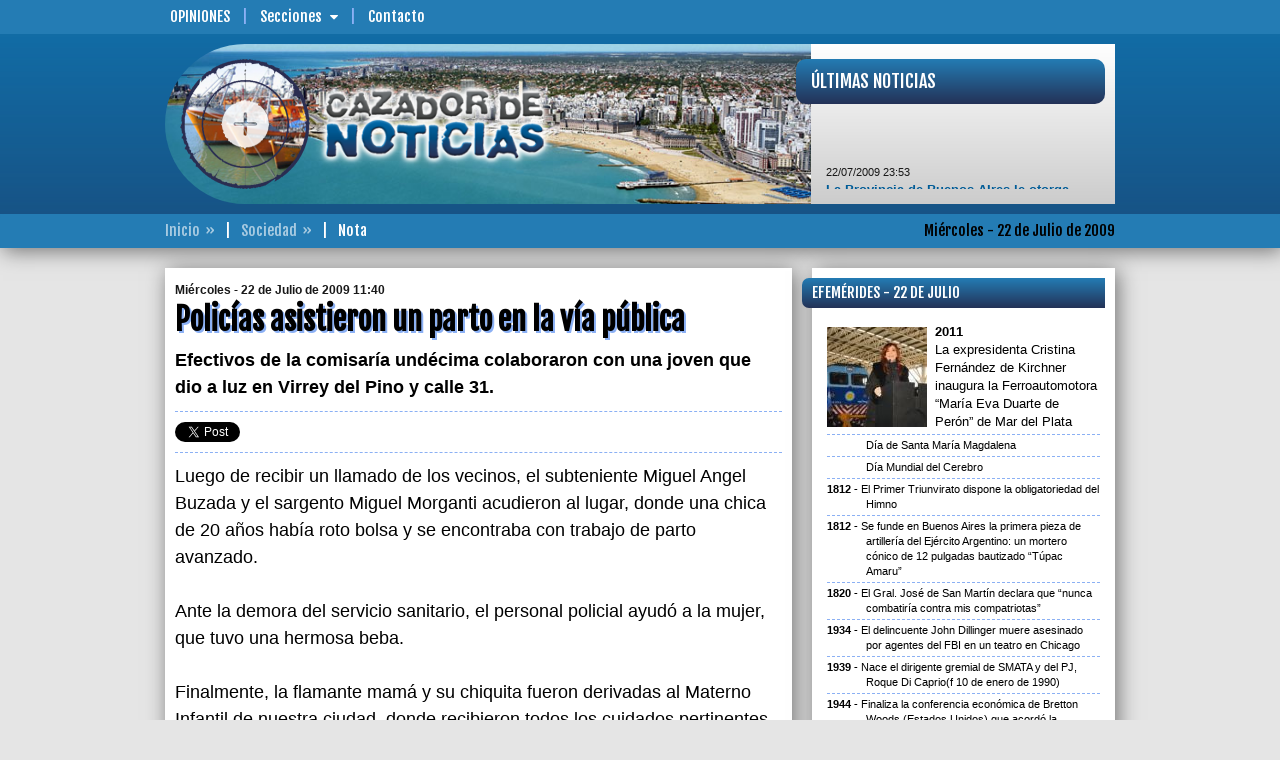

--- FILE ---
content_type: text/html; charset=UTF-8
request_url: https://www.cazadordenoticias.com.ar/nota/00018046/policias-asistieron-un-parto-en-la-via-publica/
body_size: 9135
content:
<!DOCTYPE html>
<!--[if IE 6]>
<html lang="es-AR" id="ie6">
<![endif]-->
<!--[if IE 7]>
<html lang="es-AR" id="ie7">
<![endif]-->
<!--[if IE 8]>
<html lang="es-AR" id="ie8">
<![endif]-->
<!--[if !(IE 6) | !(IE 7) | !(IE 8)  ]><!-->
<html lang="es-AR">
<!--<![endif]-->
<head>
<meta id="myViewport" name="viewport" content="user-scalable=no, width=device-width, initial-scale=1.0" />
<meta http-equiv="content-type" content="text/html;charset=UTF-8" />
<title>CAZADOR DE NOTICIAS - Sociedad | Policías asistieron un parto en la vía pública</title>
<meta name="generator" content="CAZADOR DE NOTICIAS" />
<meta name="rating" content="general" />
<meta name="design" content="Compages - Diseño e Ingeniería Web" />
<meta name="author" content="CAZADOR DE NOTICIAS" />
<meta name="copyright" content="Copyright 2019 Compages - Diseño e Ingeniería Web" />
<meta name="title" content="Policías asistieron un parto en la vía pública" />
<meta name="description" content="Policías asistieron un parto en la vía pública | Efectivos de la comisaría undécima colaboraron con una joven que dio a luz en Virrey del Pino y calle 31." />
<meta name="keywords" content="Policias, asistieron, un, parto, en, la, via, publica, Efectivos, de, comisaria, undecima, colaboraron, con, una, joven, que, dio, a, luz, Virrey, del, Pino, y, calle, 31" />
<meta name="robots" content="index, follow" />
<meta name="distribution" content="global" />
<meta name="language" content="es_AR" />
<meta property="og:site_name" content="CAZADOR DE NOTICIAS" />
<meta property="og:url" content="http://www.cazadordenoticias.com.ar/nota/00018046/policias-asistieron-un-parto-en-la-via-publica/" />
<meta property="og:title" content="Policías asistieron un parto en la vía pública" />
<meta property="og:type" content="article" />
<meta property="og:description" content="Efectivos de la comisaría undécima colaboraron con una joven que dio a luz en Virrey del Pino y calle 31." />
<meta property="og:image" content="http://www.cazadordenoticias.com.ar/Skins/Imagenes/Artes/Arte-Compartir.png" />
<meta name="twitter:card" content="photo" />
<meta name="twitter:image" content="http://www.cazadordenoticias.com.ar/Skins/Imagenes/Artes/Arte-Compartir.png" />
<meta name="twitter:title" content="Policías asistieron un parto en la vía pública" />
<meta name="twitter:site" content="@CazadorenFM1019" />
<meta name="twitter:description" content="Efectivos de la comisaría undécima colaboraron con una joven que dio a luz en Virrey del Pino y calle 31." />
<meta name="twitter:domain" content="cazadordenoticias.com.ar" />
<link rel="image_src" type="image/jpeg" href="http://www.cazadordenoticias.com.ar/Skins/Imagenes/Artes/Arte-Compartir.png" />
<meta name="lang" content="es-AR" />
<meta property="fb:app_id" content="cazadordenoticiasmdp" />
<meta name="og:locale" content="es_LA" />
<link href="//fonts.googleapis.com/css?family=Fjalla+One&subset=latin,latin-ext" rel="stylesheet" type="text/css" />
<style type="text/css">html {overflow-y:scroll}</style>
<link rel="stylesheet" type="text/css" media="screen" href="/cpgs/def-bootstrap.css?skin=1&media=screen&version=1.1.8" />
<link rel="stylesheet" type="text/css" media="screen" href="/cpgs/def-font.css?skin=1&media=screen&version=1.1.8" />
<link rel="stylesheet" type="text/css" media="screen" href="/cpgs/def-cpgs.css?skin=1&media=screen&version=1.1.8" />
<link rel="stylesheet" type="text/css" media="all" href="/cpgs/def-all.css?skin=1&media=all&version=1.1.8" />
<link rel="stylesheet" type="text/css" media="all" href="/cpgs/style-print.css?skin=1&media=all&version=1.1.8" />
<script type="text/javascript" src="/cpgs/device.min.js?version=1.1.6"></script>
<!--[if lte IE 9]>
<![endif]-->
<!--[if lt IE 9]>
  <script src="https://oss.maxcdn.com/libs/html5shiv/3.7.2/html5shiv.js"></script>
  <script src="https://oss.maxcdn.com/libs/respond.js/1.4.2/respond.min.js"></script>
  <link rel="stylesheet" type="text/css" media="screen" href="/cpgs/css/docs.css?skin=1&version=1.1.8" />
  <link rel="stylesheet" type="text/css" media="screen" href="/cpgs/css/ie.css?skin=1&version=1.1.8" />
<![endif]-->
</head>
<body basePath="/" pathBase="nota/00018046/policias-asistieron-un-parto-en-la-via-publica/" pathGets="">
    <div class="preloader">
        <div class="loader">
            <div class="bar"></div>
            <div class="bar"></div>
            <div class="bar"></div>
            <div class="bar"></div>
            <div class="bar"></div>
            <div class="text">Cazador de<BR/>Noticias</div>
        </div>
    </div>
<!-- Load Facebook SDK for JavaScript -->
  <div id="fb-root"></div>
  <script>(function(d, s, id) {
    var js, fjs = d.getElementsByTagName(s)[0];
    if (d.getElementById(id)) return;
    js = d.createElement(s); js.id = id;
    js.src = "https://connect.facebook.net/es_LA/sdk.js#xfbml=1&version=v3.0";
    //js.src = "https://connect.facebook.net/en_US/sdk.js#xfbml=1&version=v3.0";
    fjs.parentNode.insertBefore(js, fjs);
  }(document, 'script', 'facebook-jssdk'));</script>

<script>
  (function(i,s,o,g,r,a,m){i['GoogleAnalyticsObject']=r;i[r]=i[r]||function(){
  (i[r].q=i[r].q||[]).push(arguments)},i[r].l=1*new Date();a=s.createElement(o),
  m=s.getElementsByTagName(o)[0];a.async=1;a.src=g;m.parentNode.insertBefore(a,m)
  })(window,document,'script','//www.google-analytics.com/analytics.js','ga');

  ga('create', 'UA-6236589-3', 'auto');
  ga('require', 'displayfeatures');
  ga('send', 'pageview');

</script>
<div id="wrapper">
<div class="background"><div class="container"></div></div><div id="page">
<header id="header" ">
<div id="header-1">
  <nav class="navbar navbar-default navbar-fixed-top" role="navigation">
    <div class="container">

      <div id="BOTONERA-1" class="collapse navbar-collapse"><ul class="nav navbar-nav"><li class="destaca"><a href="/opiniones/pagina/00000001/" target="_self">Opiniones</a>
<li class="submenu"><a>Secciones<span class="flechita"></span></a><ul class="children"><li><a href="/gremiales/pagina/00000001/">Gremiales</a></li>
<li><a href="/policiales/pagina/00000001/">Policiales</a></li>
<li><a href="/cultura_y_espectaculos/pagina/00000001/">Cultura y Espectáculos</a></li>
<li><a href="/regionales/pagina/00000001/">Regionales</a></li>
<li><a href="/opinion/pagina/00000001/">Opinión</a></li>
<li><a href="/deportes/pagina/00000001/">Deportes</a></li>
<li><a href="/politica/pagina/00000001/">Politica</a></li>
<li><a href="/sociedad/pagina/00000001/">Sociedad</a></li>
<li><a href="/economia/pagina/00000001/">Economía</a></li>
<li><a href="/internacionales/pagina/00000001/">Internacionales</a></li>
</ul>
<li><a href="/contacto/" target="_self">Contacto</a>
</ul></div>
    </div>
  </nav>
</div>

<div id="header-2" class=""><nav class="navbar _navbar-fixed-top" role="navigation"><div class="container">
<div class="navbar-header"><button type="button" class="navbar-toggle collapsed" data-toggle="collapse" data-target="#NAVBARNAVS"><span></span></button><div class="navbar-brand">
        <a href="/" class="brand-name">
          <img id="logo" src="/Skins/Skin1/Imagenes/header/logo.png" class="img-responsive" alt="" />
        </a>
      </div></div><div id="NAVBARNAVS" class="navbar-collapse collapse"><ul id="BOTONERA-TOGGLE" class="nav navbar-nav navbar-right"><li><a href="/opiniones/pagina/00000001/" target="_self">Opiniones</a>
<li class="submenu"><a>Secciones<span class="flechita"></span></a><ul class="children"><li><a href="/gremiales/pagina/00000001/">Gremiales</a></li>
<li><a href="/policiales/pagina/00000001/">Policiales</a></li>
<li><a href="/cultura_y_espectaculos/pagina/00000001/">Cultura y Espectáculos</a></li>
<li><a href="/regionales/pagina/00000001/">Regionales</a></li>
<li><a href="/opinion/pagina/00000001/">Opinión</a></li>
<li><a href="/deportes/pagina/00000001/">Deportes</a></li>
<li><a href="/politica/pagina/00000001/">Politica</a></li>
<li><a href="/sociedad/pagina/00000001/">Sociedad</a></li>
<li><a href="/economia/pagina/00000001/">Economía</a></li>
<li><a href="/internacionales/pagina/00000001/">Internacionales</a></li>
</ul>
<li><a href="/contacto/" target="_self">Contacto</a>
</ul></div><section id="ENCABEZADO-FOTO"><img src="/grafica/encabezado/encabezado-06.jpg" class="img-responsive" alt="" /></section>
<a id="ENCABEZADO-MIRA" href="/"><div data-u="slides" class="ROTADOR"><div><img data-u="image" src="/grafica/encabezado/mira-01.jpg" class="img-responsive" alt="" /></div><div><img data-u="image" src="/grafica/encabezado/mira-02.jpg" class="img-responsive" alt="" /></div><div><img data-u="image" src="/grafica/encabezado/mira-03.jpg" class="img-responsive" alt="" /></div><div><img data-u="image" src="/grafica/encabezado/mira-04.jpg" class="img-responsive" alt="" /></div><div><img data-u="image" src="/grafica/encabezado/mira-05.jpg" class="img-responsive" alt="" /></div><div><img data-u="image" src="/grafica/encabezado/mira-06.jpg" class="img-responsive" alt="" /></div><div><img data-u="image" src="/grafica/encabezado/mira-07.jpg" class="img-responsive" alt="" /></div><div><img data-u="image" src="/grafica/encabezado/mira-08.jpg" class="img-responsive" alt="" /></div></div></a><div id="NOTAS-BREVES"><div><div class="TITULAR">Últimas Noticias</div><div class="CORAZON"><div class="marquee"><span class="FECHA">22/07/2009 23:53</span><BR/><a href="/nota/00018065/">La Provincia de Buenos AIres le otorga créditos a los productores del agro</a><BR/><BR/><span class="FECHA">22/07/2009 20:24</span><BR/><a href="/nota/00018060/">“Para ellos está todo bien”</a><BR/><BR/><span class="FECHA">22/07/2009 12:52</span><BR/><a href="/nota/00018049/">“No solo el árbol tapa el bosque; la ignorancia y los intereses personales parece que tampoco dejan ver el MAR”</a><BR/><BR/><span class="FECHA">22/07/2009 11:40</span><BR/><a href="/nota/00018046/">Policías asistieron un parto en la vía pública</a><BR/><BR/><span class="FECHA">22/07/2009 11:16</span><BR/><a href="/nota/00018045/">Alejandro Ferro se acordó de Batán</a><BR/><BR/><span class="FECHA">22/07/2009 11:01</span><BR/><a href="/nota/00018044/">La gripe A también afecta a la actividad inmobiliaria</a><BR/><BR/><span class="FECHA">22/07/2009 09:50</span><BR/><a href="/nota/00018039/">Bahía amaneció blanca</a><BR/><BR/><span class="FECHA">21/07/2009 19:50</span><BR/><a href="/nota/00018037/">Los barrios siguen olvidados</a><BR/><BR/><span class="FECHA">21/07/2009 19:21</span><BR/><a href="/nota/00018033/">Una diputada propuso que los presos trabajen ocho horas diarias</a><BR/><BR/><span class="FECHA">21/07/2009 18:08</span><BR/><a href="/nota/00018031/">Macri: “Hemos dado un paso adelante”</a></div></div></div></div></div></nav></div>
<div id="header-3">
  <nav class="navbar" role="navigation">
    <div class="container">

      <div id="ENCABEZADO-FECHA">Miércoles - 22 de Julio de 2009</div>      <div id="ENCABEZADO-PATHS"><span><a href="/">Inicio</a></span><span><a href="/sociedad/pagina/00000001/">Sociedad</a></span><span>Nota</span></div>
    </div>
  </nav>
</div></header>
<section id="content">
<div class="container">
<div class="row cajonera">
<div class="col-lg-8 col-md-8 col-sm-12 col-xs-12">
<div class="row cajonera">
<div class="col-xs-12"><div id="NOTICIA" idNoticia="18046"><div class="VOLANTA"><span>Miércoles - 22 de Julio de 2009 11:40</span></div><div class="TITULO">Policías asistieron un parto en la vía pública</div><div class="parrafos COPETE"><p>Efectivos de la comisaría undécima colaboraron con una joven que dio a luz en Virrey del Pino y calle 31.</p></div><div id="REDES_SOCIALES"><div class="tw_plug"><a href="//twitter.com/share" class="twitter-share-button" data-url="http://www.cazadordenoticias.com.ar/nota/00018046/policias-asistieron-un-parto-en-la-via-publica/" data-text="Policías asistieron un parto en la vía pública" data-count="none" data-via="CazadorenFM1019" data-lang="es"></a></div><div class="fb-share-button" data-href="http://www.cazadordenoticias.com.ar/nota/00018046/policias-asistieron-un-parto-en-la-via-publica/" data-layout="button" data-size="small" data-mobile-iframe="true"></div><div class="fb_plug_mg"><iframe id="iframe_like_facebook" class="facebook" src="//www.facebook.com/plugins/like.php?href=http://www.cazadordenoticias.com.ar/nota/00018046/policias-asistieron-un-parto-en-la-via-publica/&amp;layout=button_count&amp;show_faces=false&amp;width=150&amp;height=20&amp;colorscheme=light&amp;action=like&amp;send=false&amp;font=arial" scrolling=no frameborder=0 style="border:none; overflow:hidden; width:150px; height:20px;" allowTransparency="true"></iframe></div></div><div class="parrafos CONTENIDO" id="SIZECHANGE">Luego de recibir un llamado de los vecinos, el subteniente Miguel Angel Buzada y el sargento Miguel Morganti acudieron al lugar, donde una chica de 20 años había roto bolsa y se encontraba con trabajo de parto avanzado.<BR/><BR/>Ante la demora del servicio sanitario, el personal policial ayudó a la mujer, que tuvo una hermosa beba.<BR/><BR/>Finalmente, la flamante mamá y su chiquita fueron derivadas al Materno Infantil de nuestra ciudad, donde recibieron todos los cuidados pertinentes.</div></div></div></div>
</div>
<div class="col-lg-4 col-md-4 col-sm-12 col-xs-12" barraMovil=20 role="barra-derecha">
<div class="row cajonera">
<div class="col-xs-12"><div id="EFEMERIDES" class="content-caja"><div class="TITULO TITULARES">Efemérides - 22 de Julio</div><div class="CORAZON"><div class="CONIMG"><div class="IMAGEN">
<img multimedia="996" class="img-responsive w100" src="/fotito/100/100/WHC/30/0/0/100/80/1/grafica/multimedia/efemerides-0000003246-0000000996-001-G.jpg" width="100" height="100" />
</div>
<span>2011</span>La expresidenta Cristina Fernández de Kirchner inaugura la Ferroautomotora “María Eva Duarte de Perón” de Mar del Plata</div><div class="SINIMG">Día de&nbsp;Santa María&nbsp;Magdalena</div><div class="SINIMG">Día Mundial del Cerebro</div><div class="SINIMG"><span>1812</span>El Primer Triunvirato dispone la obligatoriedad del Himno</div><div class="SINIMG"><span>1812</span>Se funde en Buenos Aires la primera pieza de artillería del Ejército Argentino: un mortero cónico de 12 pulgadas bautizado “Túpac Amaru”</div><div class="SINIMG"><span>1820</span>El Gral. José de San Martín declara que “nunca combatiría contra mis compatriotas”</div><div class="SINIMG"><span>1934</span>El delincuente John Dillinger muere asesinado por agentes del FBI en un teatro en Chicago</div><div class="SINIMG"><span>1939</span>Nace el dirigente gremial de SMATA y del PJ, Roque Di Caprio(f 10 de enero de 1990)</div><div class="SINIMG"><span>1944</span>Finaliza la conferencia económica de Bretton Woods (Estados Unidos) que acordó la creación del Fondo Monetario Internacional y del Banco Mundial</div><div class="SINIMG"><span>1946</span>Conferencia internacional en la que se decide la creación de la Organización Mundial de la Salud(OMS)</div><div class="SINIMG"><span>1954</span>Nace  el músico, Al Di Meola</div><div class="SINIMG"><span>1958</span>Se funda en Buenos Aires el Instituto Di Tella(clausurado durante la dictadura de Juan Carlos Onganía en la década del 70)</div><div class="SINIMG"><span>1968</span>Se inaugura en Mar del Plata, el Cine Don Bosco</div><div class="SINIMG"><span>1972</span>La Venera 8 “aterriza” en Venus</div><div class="SINIMG"><span>1975</span>Nace la modelo, Dolores Barreiro</div><div class="SINIMG"><span>1979</span>Sony lanza el “walkman”</div><div class="SINIMG"><span>1987</span>La URSS pone en órbita la nave “Soyuz TM-3”</div><div class="SINIMG"><span>1990</span>Muere el escritor&nbsp;Manuel Puig. Autor de “Boquitas pintadas”, “El beso de la mujer araña” y “Pubis Angelical”</div><div class="SINIMG"><span>1992</span>Nace la actriz y cantante, Selena Gómez</div><div class="SINIMG"><span>2003</span>El  expresidente Néstor Kirchner se reune por primera vez con el expresidente de EE UU, George Busch</div><div class="SINIMG"><span>2004</span>Muere el cantante y guitarrista, Sacha Distel</div><div class="SINIMG"><span>2007</span>La selección argentina sub 20 gana el Mundial de Canadá al vencer por 2 a 1 a República Checa</div><div class="SINIMG"><span>2017</span>El patinador marplatense Ken Kuwada ganó la medalla de oro en los Juegos Mundiales</div><div class="SINIMG"><span>2021</span>Murió el músico, Palo Pandolfo</div><div class="SINIMG"><span>2022</span>Informe del Mossad niega la participación de Irán en los atentados a la AMIA y la embajada de Israel(publicado en The New York Times)</div><div class="SINIMG"><span>2023</span>Falleció el ex futbolista, Ernesto Heber Mastrángelo</div><div class="SINIMG"><span>2023</span>Falleció en Mar del Plata, el sociólogo y encuestador, Abel “Cacho” Ayala</div><div class="SINIMG"><span>2024</span>Falleció el concejal socialista(MC) Juan Carlos &quot;Pucho&quot; Cordeu</div><div class="SINIMG"><span>2025</span>Murió a los 76 años Ozzy Osbourne, cantante de Black Sabbath y leyenda del metal</div></div></div></div><div class="col-lg-12 col-md-12 col-sm-6 col-xs-12"><div class="content-superBanners">
<div class='CELDA content-banner pp1'><a href="https://www.marchiquita.gob.ar/" target="_blank"><img src="/grafica/elementos/MD-0000000330-001.jpg" alt="" /></a></div></div></div>
<div class="col-xs-12"><div id="LASMASLEIDAS" class="content-caja"><div class="TITULO TITULARES">Lo más leído</div><div class="CORAZON"><div class="row"><div class="col-lg-4 col-md-5 col-sm-6 col-xs-5"><a class="IMAGEN" href="/nota/00116496/el-choque-entre-un-auto-y-un-tren-en-la-ruta-2-deja-tres-heridos/"><img multimedia="77788" class="img-responsive w100 lazy640" src="/Skins/Imagenes/transparent-640x360.png" data-original="/grafica/static320x180/e288e27105b5620017afb0aa5b5afd06.jpg" width="320" height="180" />
</a></div><div class="col-lg-8 col-md-7 col-sm-6 col-xs-7"><a class="TITULO" href="/nota/00116496/el-choque-entre-un-auto-y-un-tren-en-la-ruta-2-deja-tres-heridos/">El choque entre un auto y un tren en la Ruta 2 deja tres heridos</a></div></div><div class="row"><div class="col-lg-4 col-md-5 col-sm-6 col-xs-5"><a class="IMAGEN" href="/nota/00116492/masiva-movilizacion-de-vendedores-ambulantes-en-defensa-de-sus-fuentes-laborales-en-el-polideportivo-islas-malvinas/"><img multimedia="77784" class="img-responsive w100 lazy640" src="/Skins/Imagenes/transparent-640x360.png" data-original="/grafica/static320x180/bca3ac90789cf5c5fa94605aa54b2a06.jpg" width="320" height="180" />
</a></div><div class="col-lg-8 col-md-7 col-sm-6 col-xs-7"><a class="TITULO" href="/nota/00116492/masiva-movilizacion-de-vendedores-ambulantes-en-defensa-de-sus-fuentes-laborales-en-el-polideportivo-islas-malvinas/">Masiva movilización de vendedores ambulantes en defensa de sus fuentes laborales en el Polideportivo Islas Malvinas</a></div></div><div class="row"><div class="col-lg-4 col-md-5 col-sm-6 col-xs-5"><a class="IMAGEN" href="/nota/00116486/consenso-anti-imperialista-convoca-a-una-movilizacionen-rechazo-a-las-agresiones-de-eeuu/"><img multimedia="77776" class="img-responsive w100 lazy640" src="/Skins/Imagenes/transparent-640x360.png" data-original="/grafica/static320x180/b80d6f2ec8b9c024e3489f4b3c0449c1.jpg" width="320" height="180" />
</a></div><div class="col-lg-8 col-md-7 col-sm-6 col-xs-7"><a class="TITULO" href="/nota/00116486/consenso-anti-imperialista-convoca-a-una-movilizacionen-rechazo-a-las-agresiones-de-eeuu/">Consenso Anti-Imperialista convoca a una movilización  en rechazo a las agresiones de EEUU</a></div></div><div class="row"><div class="col-lg-4 col-md-5 col-sm-6 col-xs-5"><a class="IMAGEN" href="/nota/00116444/baja-de-turismo-y-mal-clima-impactan-enlas-ventas-de-vendedores-ambulantes-en-mar-del-plata/"><img multimedia="77721" class="img-responsive w100 lazy640" src="/Skins/Imagenes/transparent-640x360.png" data-original="/grafica/static320x180/504588efe253b9d3fd7d43fc1e14e7b9.jpg" width="320" height="180" />
</a></div><div class="col-lg-8 col-md-7 col-sm-6 col-xs-7"><a class="TITULO" href="/nota/00116444/baja-de-turismo-y-mal-clima-impactan-enlas-ventas-de-vendedores-ambulantes-en-mar-del-plata/">Baja de turismo y mal clima impactan en  las ventas de vendedores ambulantes en Mar del Plata</a></div></div><div class="row"><div class="col-lg-4 col-md-5 col-sm-6 col-xs-5"><a class="IMAGEN" href="/nota/00116490/el-salario-real-de-los-trabajadores-registrados-acumula-tres-meses-de-caida-consecutivos/"><img multimedia="77779" class="img-responsive w100 lazy640" src="/Skins/Imagenes/transparent-640x360.png" data-original="/grafica/static320x180/f2d17b1b89d3d75b3f1e9c85a8a95b4f.jpg" width="320" height="180" />
</a></div><div class="col-lg-8 col-md-7 col-sm-6 col-xs-7"><a class="TITULO" href="/nota/00116490/el-salario-real-de-los-trabajadores-registrados-acumula-tres-meses-de-caida-consecutivos/">El salario real de los trabajadores registrados acumula tres meses de caída consecutivos</a></div></div></div></div></div><div class="col-lg-12 col-md-12 col-sm-6 col-xs-12"><div class="content-superBanners">
<div class='CELDA content-banner pp1'><a href="https://puertomardelplata.net/" target="_blank"><img src="/grafica/elementos/MD-0000000351-001.gif" alt="" /></a></div></div></div>
<div class="col-lg-12 col-md-12 col-sm-6 col-xs-12"><div class="content-superBanners">
<div class='CELDA content-banner pp1'><a href="https://secza.org.ar/" target="_blank"><img src="/grafica/elementos/MD-0000000229-001.jpg" alt="" /></a></div></div></div>
<div class="col-lg-12 col-md-12 col-sm-6 col-xs-12"><div class="content-superBanners">
<div class='CELDA content-banner pp1'><a href="http://www.ripsa.com.ar/" target="_blank"><img src="/grafica/elementos/MC-0000000070-001.png" alt="" /></a></div></div></div>
<div class="col-lg-12 col-md-12 col-sm-6 col-xs-12"><div class="content-superBanners">
<div class='CELDA content-banner pp1'><img src="/grafica/elementos/MD-0000000359-001.jpg" alt="" /></div></div></div>
<div class="col-lg-12 col-md-12 col-sm-6 col-xs-12"><div class="content-superBanners">
<div class='CELDA content-banner pp1'><img src="/grafica/elementos/MD-0000000322-001.png" alt="" /></div></div></div>
<div class="col-lg-12 col-md-12 col-sm-6 col-xs-12"><div class="content-superBanners">
<div class='CELDA content-banner pp1'><img src="/grafica/elementos/MD-0000000339-002.jpg" alt="" /></div></div></div>
<div class="col-lg-12 col-md-12 col-sm-6 col-xs-12"><div class="content-superBanners">
<div class='CELDA content-banner pp1'><img src="/grafica/elementos/MD-0000000338-001.jpg" alt="" /></div></div></div>
<div class="col-lg-12 col-md-12 col-sm-6 col-xs-12"><div class="content-superBanners">
<div class='CELDA content-banner pp1'><img src="/grafica/elementos/MD-0000000343-001.gif" alt="" /></div></div></div>
<div class="col-lg-12 col-md-12 col-sm-6 col-xs-12"><div class="content-superBanners">
<div class='CELDA content-banner pp1'><a href="http://www.arbia.org.ar/" target="_blank"><img src="/grafica/elementos/MD-0000000186-001.jpg" alt="" /></a></div></div></div>
<div class="col-lg-12 col-md-12 col-sm-6 col-xs-12"><div class="content-superBanners">
<div class='CELDA content-banner pp1'><img src="/grafica/elementos/MD-0000000348-001.jpg" alt="" /></div></div></div>
<div class="col-lg-12 col-md-12 col-sm-6 col-xs-12"><div class="content-superBanners">
<div class='CELDA content-banner pp1'><a href="http://www.facebook.com/cazadordenoticiasmdp/" target="_blank"><img src="/grafica/elementos/MC-0000000015-001.png" alt="" /></a></div></div></div>
<div class="col-lg-12 col-md-12 col-sm-6 col-xs-12"><div class="content-superBanners">
<div class='CELDA content-banner pp1'><img src="/grafica/elementos/MD-0000000264-001.jpg" alt="" /></div></div></div>
</div>
</div>
</div>
</div>
</section>
<footer id="footer">
<div id="footer-2">
  <div class="container">
    <div class="row cajonera">

      <div class="col-sm-3 links">
        <div class="row cajon">

          <div class="col-sm-10">
            <div class="parrafos mini">
              <ul id="BOTONERA-1" class="list-unstyled"><li><a href="/opiniones/pagina/00000001/" target="_self">Opiniones</a>
<li><a href="/contacto/" target="_self">Contacto</a>
</ul>            </div>
          </div>

        </div>
      </div>

      <div class="col-sm-6 info-contacto">
        <div class="row cajon">

          <div class="col-sm-10 col-sm-offset-1">
            <div class="parrafos mini" id="copyright">
              <p style="margin-top:0;"><b><u>CAZADOR DE NOTICIAS<br/></u></b>cazadordenoticiasmdp@gmail.com<br/><b><br/></b>© COPYRIGHTS 2016 • Todos los derechos reservados • <b>www.cazadordenoticias.com.ar</b> • Mar del Plata • Buenos Aires • Argentina</p>            </div>
          </div>

        </div>
      </div>

      <div class="col-sm-3 redes">
        <div class="row cajon">

          <div class="col-sm-12">
            <div class="row cajon">

              <div class="col-xs-12">
                <div class="parrafos mini">
                  <p><b>Seguinos</b></p>
                                      <a class="fb-link" title="Facebook" rel="external" href="https://www.facebook.com/cazadordenoticiasmdp" target="_blank">
                      <i class="fa fa-facebook-square fa-3x" aria-hidden="true"></i>
                    </a>
                                                        <a class="tw-link" title="Twitter" rel="external" href="http://twitter.com/CazadorenFM1019" target="_blank">
                      <i class="fa fa-twitter-square fa-3x" aria-hidden="true"></i>
                    </a>
                                  </div>
              </div>

              <div class="col-xs-12">
                <div id="WEBMASTER">
                  <a href="http://www.compages.com.ar/" target="_blank"><img src="/grafica/COMPAGES-150x019_white.png" width="150" height="19" title="Compages - Diseño e Ingeniería Web" alt="Compages - Diseño e Ingeniería Web" /></a>
                </div>
              </div>

            </div>
          </div>

        </div>

      </div>

    </div>
  </div>
</div></footer>
</div>
</div>
<script type="text/javascript" src="https://code.jquery.com/jquery-1.11.3.min.js?version=1.1.6"></script>
<script type="text/javascript" src="https://code.jquery.com/jquery-migrate-1.3.0.min.js?version=1.1.6"></script>
<script type="text/javascript" src="/cpgs/def-bootstrap.js?version=1.1.6&llave=fin"></script>
<script type="text/javascript" src="/cpgs/def-jssor.js?version=1.1.6&llave=fin"></script>
<script type="text/javascript" src="/cpgs/def-cpgs.js?version=1.1.6&llave=fin"></script>
<script type="text/javascript" src="/cpgs/def-lg.js?version=1.1.6&llave=fin"></script>
<script type="text/javascript" src="/cpgs/def-sitio.js?version=1.1.6&llave=fin"></script>
<script async type="text/javascript" class="jscript">
jssor_1_slider_init = function() {
var jssor_1_SlideshowTransitions = [
{$Duration:800,$Opacity:2}
];
var jssor_1_SlideshowTransitions = [
{$Duration:500,$Delay:12,$Cols:10,$Rows:5,$Opacity:2,$Clip:15,$SlideOut:true,$Formation:$JssorSlideshowFormations$.$FormationStraightStairs,$Assembly:2049,$Easing:$Jease$.$OutQuad},
{$Duration:1200,x:0.2,y:-0.1,$Delay:16,$Cols:10,$Rows:5,$Opacity:2,$Clip:15,$During:{$Left:[0.3,0.7],$Top:[0.3,0.7]},$Formation:$JssorSlideshowFormations$.$FormationStraightStairs,$Assembly:260,$Easing:{$Left:$Jease$.$InWave,$Top:$Jease$.$InWave,$Clip:$Jease$.$OutQuad},$Round:{$Left:1.3,$Top:2.5}},
{$Duration:1000,x:-0.2,$Delay:20,$Cols:16,$SlideOut:true,$Formation:$JssorSlideshowFormations$.$FormationStraight,$Assembly:260,$Easing:{$Left:$Jease$.$InOutExpo,$Opacity:$Jease$.$InOutQuad},$Opacity:2,$Outside:true,$Round:{$Top:0.5}}
];
var jssor_1_options = {
$AutoPlay: 1,
$SlideshowOptions: {
$Class: $JssorSlideshowRunner$,
$Transitions: jssor_1_SlideshowTransitions,
$TransitionsOrder: 1
}
};
var jssor_1_slider = new $JssorSlider$("ENCABEZADO-MIRA", jssor_1_options);
var MAX_WIDTH = 130;
function ScaleSlider() {
var containerElement = jssor_1_slider.$Elmt.parentNode;
var containerWidth = containerElement.clientWidth;
if (containerWidth) {
var expectedWidth = Math.min(MAX_WIDTH || containerWidth, containerWidth);
jssor_1_slider.$ScaleWidth(expectedWidth);
}
else {
window.setTimeout(ScaleSlider, 30);
}
}
ScaleSlider();
$Jssor$.$AddEvent(window, "load", ScaleSlider);
$Jssor$.$AddEvent(window, "resize", ScaleSlider);
$Jssor$.$AddEvent(window, "orientationchange", ScaleSlider);
};</script>
<script async type="text/javascript" class="jquery">
$(document).ready(function (){
$(window).on("load",function(){
var wBase	  = $("body").attr("BasePath");
$("#NOTICIA[idNoticia]").each(function(){
var idNoticia = $(this).attr("idNoticia");
setTimeout(function(){
$.ajax({
async:true,cache:false,type:"POST",url:wBase+"Componentes/script-contarVisitas.php",data:({"idNoticia":idNoticia}),
error:function(){ alert("ERROR: no se puede encontrar el archivo solicitado.") },
success:function(xml) {  }
})
},5000);
});
});$("#header-1 #BOTONERA-1 .submenu")
.on("mouseover", function (e) {
if ($(this).not(".open")) {
$(this).addClass("open").children(".children").stop(true).slideToggle("fast");
}
})
.on("mouseout", function (e) {
if ($(this).is(".open")) {
$(this).children(".children").stop(true).slideToggle("fast",function() { $(this).parent().removeClass("open") });
}
})
;$("#header-1 .submenu > a")
.click(function(){
if ($(this).parent().is(".open")) {
$(this).parent().removeClass("open");
} else {
$(this).parent().addClass("open").children(".children");
}
$(this).parent().children(".children").stop(true).slideToggle();
})
;$("#header-2 button.navbar-toggle")
.on("click", function(){
if ($(this).is(".active"))
$(this).removeClass("active");
else
$(this).addClass("active");
})
;$("#header-2 .submenu > a")
.click(function(){
if ($(this).parent().is(".open"))
$(this).parent().removeClass("open");
else
$(this).parent().addClass("open").children(".children");
$(this).parent().children(".children").stop(true).slideToggle();
})
;$(window)
.on("load resize",function(){
var alto = Math.max( $(window).height(), window.innerHeight);
$("#header-2 .navbar-collapse").css("max-height",alto-$("#header-2").height());
})
;$(window).on("load",function(){
$("#NOTAS-BREVES .marquee").attr("data-direction","up").attr("data-duration","4000").css({display:"block"}).marquee({pauseOnHover:true});
});$(window).on("load",function() { jssor_1_slider_init(); });$(window).on("load",function(){ $.getScript("//platform.twitter.com/widgets.js"); });$("#NOTICIA .GALERIA a img[multimedia]")
.each(function(){
var multimedia = $(this).attr("multimedia");
$(this).parent("a").attr("data-sub-html","#caption"+multimedia);
if ($(this).attr("title")) {
$(this).parent("a").after("<div class='COMENTARIO'>"+$(this).attr("title")+"</div>");
if (!$(this).attr("alt")) $(this).attr("alt",$(this).attr("title")).attr("title","");
}
});$("#NOTICIA")
.lightGallery({
selector: ".GALERIA a",
hash: false,
download: false,
zoom: false,
thumbnail: true,
animateThumb: false,
showThumbByDefault: false
});});
</script>
</body>
</html>

--- FILE ---
content_type: text/css; charset=UTF-8
request_url: https://www.cazadordenoticias.com.ar/cpgs/def-cpgs.css?skin=1&media=screen&version=1.1.8
body_size: 6820
content:
@import url(//fonts.googleapis.com/css?family=Fjalla+One&subset=latin,latin-ext);html{background-color:#E5E5E5}body{background-color:#E5E5E5;color:#000000}@media (min-width:768px){.container{width:750px}}@media (min-width:992px){.container{width:970px}}@media (min-width:1450px){.container{width:1170px}}*:focus{outline:none !important}.row-eq-height{display:-webkit-box;display:-webkit-flex;display:-ms-flexbox;display:flex}[class*="col-"]{}h1,h2,h3,h4,h5,h6{margin-top:0}h1{font:35px/40px "Fjalla One","Trebuchet MS",sans-serif;color:}h2{font:30px/35px "Fjalla One","Trebuchet MS",sans-serif;color:}h3{font:25px/30px "Fjalla One","Trebuchet MS",sans-serif;color:}h4{font:18px/1.5 Tahoma,Arial,"Trebuchet MS",sans-serif;color:}h5{font:15px/18px Tahoma,Arial,"Trebuchet MS",sans-serif;color:}h6{font:12px/15px Tahoma,Arial,"Trebuchet MS",sans-serif;color:}a,a:hover,a:active,a:visited{cursor:pointer;outline:none}a{color:#005C97;text-decoration:none}a:hover,a:focus{color:#247CB4;text-decoration:underline}.SEPARADOR-HORIZONTAL{height:20px;clear:both;font-size:0}.SEPARADOR-HORIZONTAL.MAXI{height:30px}.SEPARADOR-HORIZONTAL.MINI{height:10px}.L{text-align:left !important}.C{text-align:center !important}.R{text-align:right !important}.B{font-weight:bold !important}.upper{text-transform:uppercase !important}.lower{text-transform:lowercase !important}#wrapper >.background{position:absolute;top:0;left:0;right:0;bottom:0;width:auto;height:auto;z-index:-999}#wrapper >.background >.container{height:100%}.parrafos{font-size:16px;font-weight:300;line-height:1.5}.parrafos >*:first-child{margin-top:0}.parrafos >*:last-child{margin-bottom:0}@media (min-width:768px){.parrafos{font-size:22px}}.parrafos .asterisco{font-size:12px;font-weight:600;color:#000000}.atencion{color:;font-size:18px;line-height:25px}.atencion.margen{text-indent:-106px;margin-left:106px}.control-label > span{margin-left:5px}html{}body{font-family:Tahoma,Arial,"Trebuchet MS",sans-serif;font-size:14px;line-height:1.5}#wrapper{height:100%}#wrapper >#page{height:auto;min-height:100%;position:relative}#wrapper >#page >#footer{position:absolute;left:0;right:0;bottom:0}#wrapper >.background{z-index:0}#wrapper >.background >.container{}.col-xs-1,.col-xs-2,.col-xs-3,.col-xs-4,.col-xs-5,.col-xs-6,.col-xs-7,.col-xs-8,.col-xs-9,.col-xs-10,.col-xs-11,.col-xs-12,.col-sm-1,.col-sm-2,.col-sm-3,.col-sm-4,.col-sm-5,.col-sm-6,.col-sm-7,.col-sm-8,.col-sm-9,.col-sm-10,.col-sm-11,.col-sm-12,.col-md-1,.col-md-2,.col-md-3,.col-md-4,.col-md-5,.col-md-6,.col-md-7,.col-md-8,.col-md-9,.col-md-10,.col-md-11,.col-md-12,.col-lg-1,.col-lg-2,.col-lg-3,.col-lg-4,.col-lg-5,.col-lg-6,.col-lg-7,.col-lg-8,.col-lg-9,.col-lg-10,.col-lg-11,.col-lg-12,.container,.container-fluid{padding-right:10px;padding-left:10px}.row,.form-horizontal .form-group{margin-right:-10px;margin-left:-10px}@media (max-width:767px){.col-xs-1,.col-xs-2,.col-xs-3,.col-xs-4,.col-xs-5,.col-xs-6,.col-xs-7,.col-xs-8,.col-xs-9,.col-xs-10,.col-xs-11,.col-xs-12,.col-sm-1,.col-sm-2,.col-sm-3,.col-sm-4,.col-sm-5,.col-sm-6,.col-sm-7,.col-sm-8,.col-sm-9,.col-sm-10,.col-sm-11,.col-sm-12,.col-md-1,.col-md-2,.col-md-3,.col-md-4,.col-md-5,.col-md-6,.col-md-7,.col-md-8,.col-md-9,.col-md-10,.col-md-11,.col-md-12,.col-lg-1,.col-lg-2,.col-lg-3,.col-lg-4,.col-lg-5,.col-lg-6,.col-lg-7,.col-lg-8,.col-lg-9,.col-lg-10,.col-lg-11,.col-lg-12,.container,.container-fluid{padding-right:5px;padding-left:5px}.row,.form-horizontal .form-group{margin-right:-5px;margin-left:-5px}.container{padding-right:10px;padding-left:10px}}.cajonera,.cajonera > div .cajon{margin-top:-20px;margin-bottom:0}.cajonera > div .cajon + .cajon{margin-top:10px}.cajonera > div,.cajonera > div .cajon > div{margin-top:20px}@media (max-width:767px){.cajonera,.cajonera > div .cajon{margin-top:-15px}.cajonera > div .cajon + .cajon{margin-top:5px}.cajonera > div,.cajonera > div .cajon > div{margin-top:15px}}@media (max-width:767px){.cajon > div:not(:first-of-type),.cajon > * + .cajon{margin-top:10px}}.caja > *{margin-top:0;margin-bottom:0}.caja > *:not(:last-child){margin-bottom:15px}@media (max-width:767px){.caja > *:not(:last-child){margin-bottom:10px}}.caja .form-group{margin-top:-5px !important}.caja .form-group > *{margin-top:5px !important}.caja .form-group input[type="checkbox"]{position:absolute;display:inline-block;margin:0 !important;padding:0 !important;max-width:0;max-height:0;visibility:hidden}.caja .form-group input[type="checkbox"] + label{display:inline-block;position:relative;padding-left:40px;line-height:40px;margin-bottom:0}.caja .form-group input[type="checkbox"] + label:before{font:normal normal normal 14px/1 FontAwesome;font-size:inherit;text-rendering:auto;-webkit-font-smoothing:antialiased;-moz-osx-font-smoothing:grayscale;transform:translate(0,0);font-size:20px;font-weight:400;line-height:9px;text-align:left;vertical-align:top;content:'';display:inline-block;position:absolute;left:5px;margin:12px 0;width:16px;height:16px;padding:0;border:2px solid;border-radius:2px}.caja .form-group input[type="checkbox"]:focus + label:before{-webkit-box-shadow:0 0 3px rgba(0,92,151,1);box-shadow:0 0 3px rgba(0,92,151,1)}.caja .form-group input[type="checkbox"]:checked + label:before{content:'\f00c';color:#759FED}.caja .form-group label[for]{cursor:pointer}.caja .form-group label.control-label:before{content:'\00BB';padding-right:5px;font-size:20px;font-style:italic}.caja .form-group label.required:after{content:"(*)";padding-left:5px;font-weight:600}@media (min-width:768px){.caja .form-group label.control-label{padding-top:10px;padding-bottom:10px;line-height:20px;vertical-align:top}.caja .form-group label.control-label:before{display:inline-block;vertical-align:top}.caja .form-group label.required:after{display:inline-block;vertical-align:top}}.content-caja{position:relative;padding:10px;background:#FFFFFF;-webkit-box-sizing:border-box;-moz-box-sizing:border-box;box-sizing:border-box;-webkit-border-radius:7px;-moz-border-radius:7px;border-radius:7px}.content-banner{}.content-banner img{width:100%}.content-superBanners{}.content-superBanners .content-banner + .content-banner{margin-top:10px}@media (max-width:767px){.parrafos >*:not(:first-child),.superparrafo >.parrafos:not(:first-child) >*,.superparrafo + .superparrafo{margin-top:15px}.parrafos{font-size:15px}.parrafos.destacado{font-size:20px}.parrafos.maxi{font-size:18px}.parrafos.mini{font-size:12px}}@media (min-width:768px){.parrafos >*:not(:first-child),.superparrafo >.parrafos:not(:first-child) >*,.superparrafo + .superparrafo{margin-top:16px}.parrafos{font-size:16px}.parrafos.destacado{font-size:23px}.parrafos.maxi{font-size:20px}.parrafos.mini{font-size:13px}}@media (min-width:992px){.parrafos >*:not(:first-child),.superparrafo >.parrafos:not(:first-child) >*,.superparrafo + .superparrafo{margin-top:17px}.parrafos{font-size:17px}.parrafos.destacado{font-size:26px}.parrafos.maxi{font-size:22px}.parrafos.mini{font-size:14px}}@media (min-width:1200px){.parrafos >*:not(:first-child),.superparrafo >.parrafos:not(:first-child) >*,.superparrafo + .superparrafo{margin-top:18px}.parrafos{font-size:18px}.parrafos.destacado{font-size:29px}.parrafos.maxi{font-size:24px}.parrafos.mini{font-size:15px}}.parrafos >.float:first-child + *{margin-top:0px}.parrafos .asterisco{color:#8BB0F4}.preloader{position:fixed;top:0;left:0;width:100%;height:100%;z-index:9999;overflow:visible;background:#FFFFFF}.preloader:after{content:"";position:absolute;z-index:9998;top:100%;width:100%;height:100%;background:#FFFFFF;text-align:center}.loader{overflow:hidden;width:80px;height:50px;margin:auto}.preloader .loader{position:absolute;top:0;right:0;bottom:0;left:0;overflow:visible}.loader .text{position:absolute;top:60px;left:-50px;right:-50px;width:auto;font:400 18px/20px Arial,serif;text-align:center;color:#233257}.loader .bar{position:relative;float:left;width:12px;height:30px;margin-top:20px;-webkit-animation:load .9s infinite ease-in-out;animation:load .9s infinite ease-in-out;margin-left:5px}.loader .bar:nth-child(1){background:#8BB0F4 !important;margin-left:0}.loader .bar:nth-child(2){background:#5E8EE5 !important;-webkit-animation-delay:-.15s;animation-delay:-.15s}.loader .bar:nth-child(3){background:#316BD5 !important;-webkit-animation-delay:-.3s;animation-delay:-.3s}.loader .bar:nth-child(4){background:#005C97 !important;-webkit-animation-delay:-.45s;animation-delay:-.45s}.loader .bar:nth-child(5){background:#233257 !important;-webkit-animation-delay:-.6s;animation-delay:-.6s}.loader .bar:nth-child(6){background:#233257 !important;-webkit-animation-delay:-.75s;animation-delay:-.75s}.loader .bar:nth-child(7){background:#759FED !important;-webkit-animation-delay:-.90s;animation-delay:-.90s}@-webkit-keyframes load{0%,80%,100%{height:30px;top:0}40%{top:-20px;height:50px}}@keyframes load{0%,80%,100%{height:30px;top:0}40%{top:-20px;height:50px}}input,.input,textarea,.textarea,select,.select,select + span{font-family:verdana;font-size:14px}input:not([type]),input[type=''],input[type='email'],input[type='text'],input[type='number'],input[type='password'],.input{-webkit-box-sizing:border-box;-moz-box-sizing:border-box;box-sizing:border-box;display:block;line-height:20px;padding:9px 10px;height:40px;-webkit-border-radius:7px;-moz-border-radius:7px;border-radius:7px}textarea,.textarea{-webkit-box-sizing:border-box;-moz-box-sizing:border-box;box-sizing:border-box;display:block;line-height:18px;padding:10px 10px;min-height:76px;-webkit-border-radius:7px;-moz-border-radius:7px;border-radius:7px}select,.select,select + span.customSelect{-webkit-box-sizing:border-box;-moz-box-sizing:border-box;box-sizing:border-box;display:block;line-height:38px;padding:0 0 0 10px;height:40px;-webkit-border-radius:7px;-moz-border-radius:7px;border-radius:7px;margin:0}select + span.customselect{background-repeat:no-repeat;background-position:right -1px;padding-right:41px;overflow:hidden;word-break:break-all;z-index:0}input:not([type]),input[type=''],input[type='email'],input[type='text'],input[type='number'],input[type='password'],.input,textarea,.textarea,select,.select,select + span.customSelect{background-color:#F2F2F2;border:1px solid #7F9DB9;color:#000000}input[required]:not([type]),input[type='email'][required],input[type='text'][required],input[type='number'][required],input[type='password'][required],.input[required],textarea[required],.textarea[required],select[required],.select[required],select[required] + span.customSelect{background-color:rgba(139,176,244,0.3) !important}input[readOnly]:not([type]),input[type='email'][readOnly],input[type='text'][readOnly],input[type='number'][readOnly],input[type='password'][readOnly],.input[readOnly],textarea[readOnly],.textarea[readOnly],select[readOnly],.select[readOnly],select[readOnly] + span.customSelect{color:rgba(35,50,87,1.0)?>}select[readOnly],.select[readOnly]{visibility:hidden}input[type='checkbox']{-webkit-box-sizing:border-box;box-sizing:border-box;margin:0;padding:0;cursor:pointer}input[type='radio']{margin:0;padding:0;width:13px;height:13px;cursor:pointer}input[type='radio'][readOnly],input[type='radio'][disabled]{cursor:default}select[readOnly] + span.customSelect,select[readOnly] + span.customSelect span{background-image:none;-moz-user-select:none;-khtml-user-select:none;-webkit-user-select:none;user-select:none}input:not([type]):focus,input[type='email']:focus,input[type='text']:focus,input[type='number']:focus,input[type='password']:focus,.input:focus,textarea:focus,.textarea:focus,select:focus,.select:focus,select + span.customSelect.customSelectFocus{border-color:rgba(35,50,87,1.0) !important;background-position:right -41px}select + span.customSelect.customSelectHover,select + span.customSelect.customSelectOpen{background-position:right -81px}select + span.customSelect.customSelectClick{background-position:right -121px !important}select + span.customSelect{}select + span.customSelect.changed{}select + span.customSelect.customSelectChanged{}select + span.customSelect.customSelectInner{}select + span.customSelect.customSelectOpen{}select + span.customSelect.customSelectHover{}select + span.customSelect.customSelectFocus{}select + span.customSelect.customSelectClick{}button,input[type=button],input.boton,a.boton{display:inline-block;border:none;padding:0px 25px;font:normal 13px/40px "Fjalla One","Trebuchet MS",sans-serif;text-transform:uppercase;color:#FFFFFF;letter-spacing:1px;-webkit-border-radius:5px;-moz-border-radius:5px;border-radius:5px;background-color:#000000;-webkit-box-sizing:border-box;-moz-box-sizing:border-box;box-sizing:border-box;-mw-transition:.4s all ease}button:hover,button:focus,input[type=button]:hover,input[type=button]:focus,input.boton:hover,input.boton:focus,a.boton:hover,a.boton:focus{text-decoration:none;background-color:#000000;color:#FFFFFF}button:active,input[type=button]:active,input.boton:active,a.boton:active{text-decoration:none;background-color:#000000;color:#FFFFFF}a.boton .fa{padding-left:10px}button.disabled,button[disabled],input[type=button].disabled,input[type=button][disabled],input.boton.disabled,input.boton[disabled],a.boton.disabled,a.boton[disabled]{background-color:#808080;color:#3F3F3F;cursor:default}button.boton{min-width:75px;color:#FFFFFF;background:#808080;background-image:url([data-uri]);background-image:-moz-linear-gradient(top,#808080,#3F3F3F);background-image:-webkit-linear-gradient(top,#808080,#3F3F3F);background-image:-o-linear-gradient(top,#808080,#3F3F3F);background-image:-ms-linear-gradient(top,#808080,#3F3F3F);background-image:linear-gradient(top,#808080,#3F3F3F);filter:progid:DXImageTransform.Microsoft.gradient(startColorstr=#808080,endColorstr=#3F3F3F,GradientType=0);;box-shadow:0 2px #999}button.boton:hover,button.boton:focus{color:#FFFFFF;background:#247CB4;background-image:url([data-uri]);background-image:-moz-linear-gradient(top,#247CB4,#233257);background-image:-webkit-linear-gradient(top,#247CB4,#233257);background-image:-o-linear-gradient(top,#247CB4,#233257);background-image:-ms-linear-gradient(top,#247CB4,#233257);background-image:linear-gradient(top,#247CB4,#233257);filter:progid:DXImageTransform.Microsoft.gradient(startColorstr=#247CB4,endColorstr=#233257,GradientType=0);}button.boton:active{color:#FFFFFF;background:#233257;background-image:url([data-uri]);background-image:-moz-linear-gradient(top,#233257,#247CB4);background-image:-webkit-linear-gradient(top,#233257,#247CB4);background-image:-o-linear-gradient(top,#233257,#247CB4);background-image:-ms-linear-gradient(top,#233257,#247CB4);background-image:linear-gradient(top,#233257,#247CB4);filter:progid:DXImageTransform.Microsoft.gradient(startColorstr=#233257,endColorstr=#247CB4,GradientType=0);;box-shadow:0 0px #666;transform:translateY(2px)}button.boton.disabled,button.boton[disabled]{background:#999999;background-image:url([data-uri]);background-image:-moz-linear-gradient(top,#999999,#666666);background-image:-webkit-linear-gradient(top,#999999,#666666);background-image:-o-linear-gradient(top,#999999,#666666);background-image:-ms-linear-gradient(top,#999999,#666666);background-image:linear-gradient(top,#999999,#666666);filter:progid:DXImageTransform.Microsoft.gradient(startColorstr=#999999,endColorstr=#666666,GradientType=0);;color:#3F3F3F}[class*="col-"] > button:not([class*="col-"]){width:100%}#LASMASLEIDAS{font-size:14px;line-height:18px}#LASMASLEIDAS >.CORAZON a.TITULO{font:400 16px/20px "Fjalla One","Trebuchet MS",sans-serif}#LASMASLEIDAS >.CORAZON a.TITULO{color:#233257}#LASMASLEIDAS >.CORAZON a.TITULO:hover{color:#247CB4;text-decoration:none}#LASMASLEIDAS >.CORAZON >.row:not(:first-child){padding-top:10px}#LASMASLEIDAS >.CORAZON >.row{margin-top:-10px;margin-right:-5px;margin-left:-5px}#LASMASLEIDAS >.CORAZON >.row > div{margin-top:10px;padding-right:5px;padding-left:5px}#LASMASLEIDAS >.CORAZON a.IMAGEN img{-webkit-border-radius:5px;-moz-border-radius:5px;border-radius:5px;-webkit-box-shadow:3px 3px 3px rgba(0,0,0,.3);box-shadow:3px 3px 3px rgba(0,0,0,.3);display:block}#LASMASLEIDAS >.CORAZON > div:hover a.IMAGEN img{-webkit-box-shadow:3px 3px 3px rgba(36,124,180,1);box-shadow:3px 3px 3px rgba(36,124,180,1)}#EFEMERIDES{}#EFEMERIDES .CORAZON{padding:5px;font-size:11px;line-height:15px}#EFEMERIDES .CORAZON >div:not(:first-child){position:relative;margin-top:3px;padding-top:3px;border-top:1px dashed #8BB0F4}#EFEMERIDES .CORAZON >div:after{content:'';display:block;clear:both}#EFEMERIDES .CORAZON span{font-weight:700;display:inline-block;vertical-align:top;position:relative}#EFEMERIDES .CORAZON span:after{display:inline-block;content:'-';text-align:center;padding:0 3px}#EFEMERIDES .CORAZON .SINIMG{padding-left:39px}#EFEMERIDES .CORAZON .SINIMG span{margin-left:-39px}#EFEMERIDES .CORAZON .CONIMG{font-size:13px;line-height:18px}#EFEMERIDES .CORAZON .CONIMG .IMAGEN{float:left;padding:4px 8px 4px 0}#EFEMERIDES .CORAZON .CONIMG span{display:block;font-size:13px;line-height:18px}#EFEMERIDES .CORAZON .CONIMG span:after{content:''}#VIDEOTECA{}#VIDEOTECA .CORAZON{background:#808080;position:relative;z-index:1}#VIDEOTECA .galeria .unica{position:relative}#VIDEOTECA .galeria .unica .COMENTARIO{display:block;position:absolute;left:0;right:0;bottom:0;padding:5px;background:rgba(0,0,0,.75)}#VIDEOTECA .galeria .unica .COMENTARIO{color:#FFFFFF;margin:0;font:13px/16px "Fjalla One","Trebuchet MS",sans-serif}#VIDEOTECA .slick-arrow{position:absolute;z-index:100;top:0;margin-top:-40px;width:30px;height:30px;font-size:20px;line-height:30px;text-align:center;cursor:pointer;text-shadow:0 1px 2px rgba(0,0,0,0.6);-webkit-font-smoothing:antialiased;-moz-osx-font-smoothing:grayscale;color:#FFFFFF}#VIDEOTECA .slick-arrow:hover{color:#8BB0F4}#VIDEOTECA .slick-arrow.slick-prev{right:40px}#VIDEOTECA .slick-arrow.slick-next{right:0px}#BOTONERA-SECCIONES{position:relative;padding:6px;background:#FFFFFF}#BOTONERA-SECCIONES .TITULO{margin:0 0 6px 0}#BOTONERA-SECCIONES .CORAZON{font-size:11px;line-height:13px}#BOTONERA-SECCIONES .CORAZON >a{display:block;position:relative;border-color:#233257;border-style:solid;padding:4px}#BOTONERA-SECCIONES .CORAZON >a:first-child{border-width:2px}#BOTONERA-SECCIONES .CORAZON >a:not(:first-child){border-width:0 2px 2px 2px}#BOTONERA-SECCIONES .CORAZON >a:before{display:inline-block;content:'\00BB';text-align:center;padding:0 4px 0 0}#BOTONERA-SECCIONES .CORAZON >a{color:#FFFFFF;background:#005C97}#BOTONERA-SECCIONES .CORAZON >a:hover{color:#FFFFFF;background:#134676;text-decoration:none}#BARRA-OPINIONES{position:relative;padding:6px;background:#FFFFFF}#BARRA-OPINIONES .TITULO{margin:0 0 0 0}#BARRA-OPINIONES .CORAZON{font-size:11px;line-height:13px;padding:10px 3px}#BARRA-OPINIONES .CORAZON:not(:first-child){border-top:1px dashed #8BB0F4}#BARRA-OPINIONES .CORAZON >a{display:block}#BARRA-OPINIONES .CORAZON >a.TITULO{color:#247CB4;font-size:14px;line-height:18px;font-weight:bold}#BARRA-OPINIONES .CORAZON >a.TITULO:hover{color:#233257;text-decoration:none}#BARRA-OPINIONES .CORAZON >a.AUTOR{color:#233257;font-size:12px;line-height:15px;margin:5px 0 0 0}#BARRA-OPINIONES .CORAZON >a.AUTOR:hover{color:#233257;text-decoration:none}#BARRA-OPINIONES .CORAZON >a.AUTOR:before{display:inline-block;content:'por ';text-align:center;padding:0 3px 0 0}#header{margin:0;padding:0}#header-1{position:relative;z-index:3}#header-2{position:relative;z-index:2}#header-3{position:relative;z-index:1}#header-2{height:55px;background:rgba(36,124,180,1)}#header-2 .navbar{height:55px;background:rgba(36,124,180,1);background:linear-gradient(180deg,rgba(0,92,151,0.50) 0%,rgba(19,70,118,0.75) 100%)}.barrapeque #header-2 .navbar{background:rgba(19,70,118,1)}.modoancho #header-2{height:180px}#header-2 .navbar{top:-55px;margin:0;padding:0;border:none;border-radius:0;visibility:hidden;-webkit-transition:all 0s ease-in;-moz-transition:all 0s ease-in;transition:all 0s ease-in}.barrapeque #header-2 .navbar{position:fixed;top:34px;right:0;left:0;z-index:1;visibility:visible}@media (max-width:768px){#header-2 .navbar{top:0 !important}}.modoancho .barrapeque #header-2 .navbar{-webkit-transition:top 0.75s ease-out;-moz-transition:top 0.75s ease-out;transition:top 0.75s ease-out}.barragrande #header-2 .navbar{top:0px;visibility:visible;height:180px}#header-2 .container{position:relative}#header-2 .navbar-header{margin-right:0;margin-left:0}#header-2 .navbar-brand{position:relative;padding:0;margin-top:10px;margin-left:0;height:auto;z-index:1}#header-2 .navbar-brand #logo{max-height:34px}.barragrande #header-2 .navbar-brand{margin-top:40px;margin-left:145px}.barragrande #header-2 .navbar-brand #logo{max-height:100px}#header-2 .navbar-brand.navidad,#header-2 .navbar-brand.logoesp{margin-top:0px}#header-2 .navbar-brand.navidad #logo,#header-2 .navbar-brand.logoesp #logo{max-height:50px}.barragrande #header-2 .navbar-brand.navidad,.barragrande #header-2 .navbar-brand.logoesp{margin-top:10px;margin-left:145px}.barragrande #header-2 .navbar-brand.navidad #logo,.barragrande #header-2 .navbar-brand.logoesp #logo{max-height:140px}#header-2,#header-2 .navbar{height:75px}@media (min-width:768px){.barrapeque #header-2 .navbar-header{float:initial}}.barrapeque .navbar-toggle{top:20px;right:20px}.barrapeque #header-2 .navbar-brand{float:initial;margin-top:5px;text-align:center;margin-right:42px}.barrapeque #header-2 .navbar-brand a{text-align:center;display:block;display:flex;justify-content:center}.barrapeque #header-2 .navbar-brand a #logo{max-height:65px}.barrapeque #header-2 #ENCABEZADO-FOTO{display:none}#header-2 #ENCABEZADO-FOTO{position:absolute;left:10px;top:10px;z-index:0}#header-2 #ENCABEZADO-FOTO img{max-height:160px;-webkit-border-radius:80px 0px 0px 80px;-moz-border-radius:80px 0px 0px 80px;border-radius:80px 0px 0px 80px}.barrapeque #header-2 #ENCABEZADO-MIRA{display:none}#header-2 #ENCABEZADO-MIRA{position:absolute;left:25px;top:25px;z-index:2;width:130px !important;height:130px;overflow:hidden;padding:3px}#header-2 #ENCABEZADO-MIRA [data-u=slides]{width:124px;height:124px;overflow:hidden}#header-2 #ENCABEZADO-MIRA:after{position:absolute;content:'';z-index:1;top:0;left:0;right:0;bottom:0;background:url('/Skins/Imagenes/Encabezado/mira.png') no-repeat;display:block;max-width:100%;height:auto}#header-2 #ENCABEZADO-MIRA .ROTADOR img{width:100%;height:100%;-webkit-border-radius:50%;-moz-border-radius:50%;border-radius:50%}@media (max-width:991px){#header-2 #NOTAS-BREVES{display:none}}.barrapeque #header-2 #NOTAS-BREVES{opacity:0;visibility:hidden}#header-2 #NOTAS-BREVES{position:absolute;z-index:3;top:10px;right:10px;width:362px;height:160px;width:324px;width:304px;background:#FFFFFF;background-image:url([data-uri]);background-image:-moz-linear-gradient(top,#FFFFFF,#CCCCCC);background-image:-webkit-linear-gradient(top,#FFFFFF,#CCCCCC);background-image:-o-linear-gradient(top,#FFFFFF,#CCCCCC);background-image:-ms-linear-gradient(top,#FFFFFF,#CCCCCC);background-image:linear-gradient(top,#FFFFFF,#CCCCCC);filter:progid:DXImageTransform.Microsoft.gradient(startColorstr=#FFFFFF,endColorstr=#CCCCCC,GradientType=0);;-webkit-border-radius:10px;-moz-border-radius:10px;border-radius:10px}@media (min-width:1450px){#header-2 #NOTAS-BREVES{width:512px;width:500px}}#header-2 #NOTAS-BREVES .TITULAR{margin:15px 10px 15px -15px;padding:0 10px 0 15px;font:400 18px/45px "Fjalla One","Trebuchet MS",sans-serif;color:#FFFFFF;text-transform:uppercase;background:#247CB4;background-image:url([data-uri]);background-image:-moz-linear-gradient(top,#247CB4,#233257);background-image:-webkit-linear-gradient(top,#247CB4,#233257);background-image:-o-linear-gradient(top,#247CB4,#233257);background-image:-ms-linear-gradient(top,#247CB4,#233257);background-image:linear-gradient(top,#247CB4,#233257);filter:progid:DXImageTransform.Microsoft.gradient(startColorstr=#247CB4,endColorstr=#233257,GradientType=0);;-webkit-border-radius:10px 10px 10px 10px;-moz-border-radius:10px 10px 10px 10px;border-radius:10px 10px 10px 10px}#header-2 #NOTAS-BREVES .TITULO{margin:15px 10px 15px -15px;padding:0 10px 0 15px;font:400 18px/45px "Fjalla One","Trebuchet MS",sans-serif;color:#FFFFFF;text-transform:uppercase;background:#247CB4;background-image:url([data-uri]);background-image:-moz-linear-gradient(top,#247CB4,#233257);background-image:-webkit-linear-gradient(top,#247CB4,#233257);background-image:-o-linear-gradient(top,#247CB4,#233257);background-image:-ms-linear-gradient(top,#247CB4,#233257);background-image:linear-gradient(top,#247CB4,#233257);filter:progid:DXImageTransform.Microsoft.gradient(startColorstr=#247CB4,endColorstr=#233257,GradientType=0);;-webkit-border-radius:10px 10px 10px 10px;-moz-border-radius:10px 10px 10px 10px;border-radius:10px 10px 10px 10px}#header-2 #NOTAS-BREVES .TITULO:before{display:block;content:"Noticias Breves Locales"}#header-2 #NOTAS-BREVES .CORAZON{font:700 13px/18px Tahoma,Arial,"Trebuchet MS",sans-serif;position:relative;padding:0 15px 0 15px;color:#191919}#header-2 #NOTAS-BREVES .CORAZON .marquee{width:auto;height:70px;overflow:hidden;display:none}#header-2 #NOTAS-BREVES .CORAZON .FECHA{font:400 11px/13px Tahoma,Arial,"Trebuchet MS",sans-serif}#header-2 #NOTAS-BREVES .CORAZON A{color:#005C97}#header-2 #NOTAS-BREVES .CORAZON A:hover{color:#233257;text-decoration:none}#header-2 .navbar-collapse{}#header-2 #BOTONERA-TOGGLE{margin-top:0;margin-right:-5px;font:300 14px/40px "Fjalla One","Trebuchet MS",sans-serif;letter-spacing:1px}@media (min-width:768px){#header-2 #BOTONERA-TOGGLE{display:none}}@media (max-width:768px){#header-2 .navbar-collapse{margin-left:0px;margin-right:-10px;margin-top:10px;overflow-y:scroll}#header-2 .navbar-nav{font:300 14px/40px "Fjalla One","Trebuchet MS",sans-serif;border:1px solid #8BB0F4;border-top:none;margin-top:0;margin-bottom:0;background-color:#247CB4}#header-2 li > a > .flechita{line-height:40px}#header-2 .navbar-nav li:not(:first-child) a{border-top:1px solid #8BB0F4}#header-2 .navbar .navbar-nav a{position:relative;display:block;padding:0 15px;line-height:40px;-webkit-transition:.4s all ease;-moz-transition:.4s all ease;transition:.4s all ease;color:#FFFFFF}#header-2 .navbar .navbar-nav a:hover,#header-2 .navbar .navbar-nav a:focus{color:rgba(255,255,255,0.5);background-color:inherit;text-decoration:none}#header-2 .navbar-nav > li.open > a{background-color:inherit !important;color:rgba(139,176,244,1.0)}#header-2 .navbar-nav a[href="#"]{background-color:#3F3F3F}#header-2 .navbar-nav ul.children{display:none;padding-left:0}#header-2 .navbar-nav ul.children a{padding-left:40px}#header-2 .navbar-fixed-top .navbar-collapse{max-height:100%}}#header-3,#header-3 .navbar{min-height:34px;height:34px;background-color:#247CB4}#header-3 .navbar{border-width:0;padding:0}#header-3 .container{min-height:34px;padding:0 5px 0 5px;position:relative}#header-3 #ENCABEZADO-PATHS{position:absolute;left:10px;font:400 15px/34px "Fjalla One","Trebuchet MS",sans-serif}#header-3 #ENCABEZADO-PATHS span{color:#FFFFFF;display:inline-block;vertical-align:top;position:relative}#header-3 #ENCABEZADO-PATHS span A{color:rgba(255,255,255,0.6)}#header-3 #ENCABEZADO-PATHS span A:hover{color:rgba(255,255,255,0.4)}#header-3 #ENCABEZADO-PATHS span:last-child A{color:rgba(255,255,255,1.0)}#header-3 #ENCABEZADO-PATHS span:not(:first-child):before{display:inline-block;content:"|";text-align:center;padding:0 10px}#header-3 #ENCABEZADO-PATHS span:not(:last-child) A:after{display:inline-block;content:'\00BB';text-align:center;padding:0 0 0 5px}#header-3 #ENCABEZADO-FECHA{position:absolute;right:10px;font:400 15px/34px "Fjalla One","Trebuchet MS",sans-serif;color:rgba(0,0,0,1.0)}@media (max-width:767px){#header-3{display:none}}li > a > .flechita{display:inline-block;margin-left:8px;font:normal normal normal 14px/25px FontAwesome}li > a > .flechita:before{display:block;content:'\f0d7'}li.open > a > .flechita:before{content:'\f0d8'}#header-1,#header-1 .navbar{min-height:34px;height:34px;background-color:#247CB4}#header-1 .navbar{border-width:0;padding:0}#header-1 .container{min-height:34px;padding:0 5px 0 5px}#header-1 #BOTONERA-1{display:table;padding:0}#header-1 .navbar-nav{font:400 15px/34px "Fjalla One","Trebuchet MS",sans-serif;display:table;text-align:center;float:none}#header-1 .navbar-nav > li{display:table-cell;position:relative;float:none}#header-1 .navbar-nav li >*{display:block}#header-1 .navbar-nav > li:not(:last-child){}#header-1 .navbar-nav > li:not(:first-child){border-left:10px solid transparent}#header-1 .navbar-nav > li:not(:first-child):before{color:#8BB0F4;display:block;content:"|";position:absolute;text-align:center;width:10px;top:0;bottom:0;left:-10px;z-index:1}#header-1 .navbar-nav li.destaca{text-transform:uppercase}#header-1 .navbar-nav li a{padding:0px 10px;line-height:inherit;color:rgba(255,255,255,1.0);-webkit-transition:all .25s ease;-moz-transition:all .25s ease;transition:all .25s ease}#header-1 .navbar-nav li.actual a{color:#8BB0F4}#header-1 .navbar-nav li a:hover{color:rgba(255,255,255,0.5);text-decoration:none;background-color:inherit}#header-1 .navbar-nav > li.open > a,#header-1 .navbar-nav > li.open > a:hover,#header-1 .navbar-nav > li.open > a:focus{background-color:inherit !important;color:rgba(255,255,255,0.5)}#header-1 .navbar-nav > li ul.children{display:none;position:absolute;margin:-1px 0 0 -6px;z-index:-1;line-height:40px}#header-1 .navbar-nav > li.open ul.children{z-index:9999}#header-1 .navbar-nav ul.children{background-color:#247CB4;padding:0px;list-style:none}#header-1 .navbar-nav ul.children li{border:2px solid #5E8EE5;border-top:0}#header-1 .navbar-nav ul.children a{min-width:200px;padding-left:20px;padding-right:20px;text-align:left}@media (max-width:1199px){#header-1 .navbar-nav{font-size:13px}#header-1 .navbar-nav li a{padding:0px 5px}}@media (max-width:991px){#header-1 .navbar-nav{font-size:11px}#header-1 .navbar-nav li a{padding:0px 2px}}@media (max-width:767px){#header-1{display:none}}.navbar-toggle{position:absolute;margin:0;top:10px;right:10px;padding:0;background-color:#F2F2F2;border-color:#E5E5E5;width:34px;height:34px;line-height:34px;cursor:pointer}.navbar-toggle:focus{outline:none}.navbar-toggle:focus{background-color:#F2F2F2;border-color:#E5E5E5}.navbar-toggle:hover{background-color:#F2F2F2;border-color:#E5E5E5}.navbar-toggle:before,.navbar-toggle span,.navbar-toggle:after{position:absolute;content:'';background-color:#005C97;border-radius:2px;left:20%;right:20%;height:4px;transition:all .25s linear}.navbar-toggle:before{top:25%}.navbar-toggle span{top:0%;bottom:0%;margin:auto}.navbar-toggle:after{bottom:25%}.navbar-toggle:not(.collapsed):before,.navbar-toggle:not(.collapsed) span,.navbar-toggle:not(.collapsed):after{background-color:#8BB0F4}.navbar-toggle:not(.collapsed):before{-webkit-transform:rotate(405deg);-moz-transform:rotate(405deg);-ms-transform:rotate(405deg);transform:rotate(405deg);top:45%}.navbar-toggle:not(.collapsed) span{-webkit-transform:rotate(180deg);-moz-transform:rotate(180deg);-ms-transform:rotate(180deg);transform:rotate(180deg);opacity:0}.navbar-toggle:not(.collapsed):after{-webkit-transform:rotate(-405deg);-moz-transform:rotate(-405deg);-ms-transform:rotate(-405deg);transform:rotate(-405deg);bottom:45%}section[role=opiniones]{}section[role=opiniones] #OPINIONES{}section[role=opiniones] #OPINIONES .IMAGEN{float:left;padding:0px 10px 0px 0}section[role=opiniones] #OPINIONES a{color:#247CB4;text-decoration:none;display:block}section[role=opiniones] #OPINIONES a:hover{color:#233257;text-decoration:none}section[role=opiniones] #OPINIONES a.TITULO{color:#247CB4;font-size:14px;line-height:18px;font-weight:bold}section[role=opiniones] #OPINIONES a.AUTOR{color:#233257;font-size:12px;line-height:15px;margin:5px 0 0 0}section[role=opiniones] #OPINIONES a.AUTOR:before{display:inline-block;content:'por ';text-align:center;padding:0 3px 0 0}section[role=opiniones] #slick-slider{margin:0px -5px}section[role=opiniones] #slick-slider .opinion{padding:0px 5px}@media screen and (min-width:768px){section[role=opiniones] #slick-slider{margin:0px -10px}section[role=opiniones] #slick-slider .opinion{padding:0px 10px}}section[role=opiniones] .slick-arrow{position:absolute;z-index:100;top:0;margin-top:-40px;width:30px;height:30px;font-size:20px;line-height:30px;text-align:center;cursor:pointer;text-shadow:0 1px 2px rgba(0,0,0,0.6);-webkit-font-smoothing:antialiased;-moz-osx-font-smoothing:grayscale;color:#FFFFFF}section[role=opiniones] .slick-arrow:hover{color:#8BB0F4}section[role=opiniones] .slick-arrow.slick-prev{right:50px}section[role=opiniones] .slick-arrow.slick-next{right:10px}@media screen and (min-width:768px){section[role=opiniones] .slick-arrow{margin-top:-40px;font-size:20px}}#page > section + section >.container{padding-top:20px}#page > section:first-of-type >.container{padding-top:20px}#page > section:last-of-type >.container{padding-bottom:20px}#footer-2{padding-top:25px;padding-bottom:25px;background-color:#191919;background-position:center center;color:#FFFFFF;border-top:5px solid #005C97}#footer-2 .container{background:transparent !important}#footer-2 .container >.row >div{}@media (min-width:768px){#footer-2 .container >.row >div:last-child{text-align:right}}@media (max-width:767px){#footer-2 > .container > .row > *:not(:first-child){padding-top:20px}}#footer-2 p,#footer-2 div,#footer-2 li,#footer-2 a{font-family:Tahoma,Arial,"Trebuchet MS",sans-serif;text-transform:uppercase;color:#FFFFFF}#footer-2 li{font-weight:bold}#footer-2 .links a{color:#BFBFBF}#footer-2 .links a:hover{text-decoration:none;color:#005C97}#footer-2 #copyright{display:block}#footer-2 #copyright *{text-transform:none;color:#999999}#footer-2 #copyright b,#footer-2 #copyright strong{font-weight:bold;color:#FFFFFF}#footer-2 #copyright i{font-size:14px;font-style:normal;color:#E5E5E5}#footer-2 #WEBMASTER a{display:block;margin-top:35px;margin-bottom:10px}